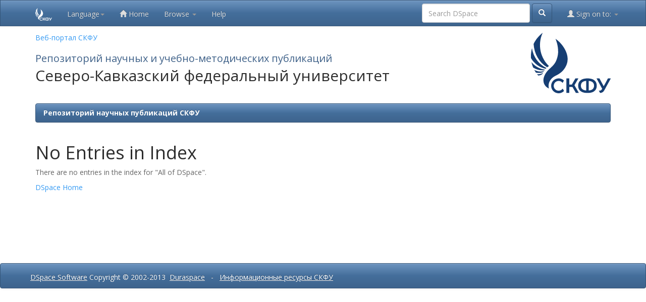

--- FILE ---
content_type: image/svg+xml
request_url: https://dspace.ncfu.ru/image/logo-new.svg
body_size: 2153
content:
<svg xmlns="http://www.w3.org/2000/svg" viewBox="0 0 13681 10407"
     shape-rendering="geometricPrecision" text-rendering="geometricPrecision" image-rendering="optimizeQuality"
     fill-rule="evenodd" clip-rule="evenodd">
  <defs>
    <style>.fil0,.fil1{fill:#163e73}.fil1{fill-rule:nonzero}</style>
  </defs>
  <g id="Слой_x0020_1">
    <g id="_914506300544">
      <path class="fil0"
            d="M4764 10407c353 1 702-174 910-396l-231-411c-111 165-332 348-647 365-495 27-889-363-889-840 0-820 1043-1137 1517-501l228-407c-204-211-525-374-873-373-729 3-1313 552-1313 1281 0 730 579 1280 1298 1282z"/>
      <path class="fil1"
            d="M7693 10335h511l-750-1310 679-1179h-515l-606 1059-444-3-3-1056h-484l3 2489h484V9331l550-1z"/>
      <path class="fil1"
            d="M11275 9105c0-750-493-1198-1368-1247h-445c-875 49-1372 493-1372 1247 0 749 497 1193 1372 1242h445c875-41 1368-493 1368-1242zm-1368 827V8277c586 45 905 322 905 823 0 502-312 783-905 832zm-1346-827c0-506 304-779 901-828v1655c-575-53-901-326-901-827zM13188 7858c-244 456-453 868-726 1336l-723-1336h-494l964 1783c-106 163-227 323-442 323-45 0-92-6-142-17l219 397c286 3 537-108 755-508l1082-1978h-493z"/>
      <g>
        <path class="fil0"
              d="M94 5050c585 710 1390 1175 2302 1296-29 30-52 74-76 101-698 60-1329-88-1928-455-123-298-233-616-298-942z"/>
        <path class="fil0"
              d="M2660 6060c-38 35-100 97-129 132C1462 5968 583 5314 14 4384c-42-586 12-1165 167-1731 215 1493 1118 2746 2479 3407z"/>
        <path class="fil0"
              d="M3093 5721c-87 56-218 143-305 221C1360 5044 571 3590 456 1923 901 1054 1289 593 2012 0c-971 2157-302 4410 1081 5721z"/>
        <path class="fil0"
              d="M4198 1038c1093 699 2618 2677 1906 4458-569 1421-1728 1779-2127 2032-400 252-1182 962-892 2059-837-358-1120-1218-845-1998 610-1735 1986-1480 2377-3803 176-1047-197-2319-419-2748zM569 6382c522 284 1072 367 1649 219-17 27-55 100-73 126-405 204-830 210-1278 135-118-167-186-299-298-480zM1044 7113c333 55 705-30 1004-199l-50 132c-187 214-492 293-744 305-92-73-144-162-210-238z"/>
      </g>
    </g>
  </g>
</svg>


--- FILE ---
content_type: image/svg+xml
request_url: https://dspace.ncfu.ru/image/logo-new-white.svg
body_size: 2153
content:
<svg xmlns="http://www.w3.org/2000/svg" viewBox="0 0 13681 10407"
     shape-rendering="geometricPrecision" text-rendering="geometricPrecision" image-rendering="optimizeQuality"
     fill-rule="evenodd" clip-rule="evenodd">
  <defs>
    <style>.fil0,.fil1{fill:#ffffff}.fil1{fill-rule:nonzero}</style>
  </defs>
  <g id="Слой_x0020_1">
    <g id="_914506300544">
      <path class="fil0"
            d="M4764 10407c353 1 702-174 910-396l-231-411c-111 165-332 348-647 365-495 27-889-363-889-840 0-820 1043-1137 1517-501l228-407c-204-211-525-374-873-373-729 3-1313 552-1313 1281 0 730 579 1280 1298 1282z"/>
      <path class="fil1"
            d="M7693 10335h511l-750-1310 679-1179h-515l-606 1059-444-3-3-1056h-484l3 2489h484V9331l550-1z"/>
      <path class="fil1"
            d="M11275 9105c0-750-493-1198-1368-1247h-445c-875 49-1372 493-1372 1247 0 749 497 1193 1372 1242h445c875-41 1368-493 1368-1242zm-1368 827V8277c586 45 905 322 905 823 0 502-312 783-905 832zm-1346-827c0-506 304-779 901-828v1655c-575-53-901-326-901-827zM13188 7858c-244 456-453 868-726 1336l-723-1336h-494l964 1783c-106 163-227 323-442 323-45 0-92-6-142-17l219 397c286 3 537-108 755-508l1082-1978h-493z"/>
      <g>
        <path class="fil0"
              d="M94 5050c585 710 1390 1175 2302 1296-29 30-52 74-76 101-698 60-1329-88-1928-455-123-298-233-616-298-942z"/>
        <path class="fil0"
              d="M2660 6060c-38 35-100 97-129 132C1462 5968 583 5314 14 4384c-42-586 12-1165 167-1731 215 1493 1118 2746 2479 3407z"/>
        <path class="fil0"
              d="M3093 5721c-87 56-218 143-305 221C1360 5044 571 3590 456 1923 901 1054 1289 593 2012 0c-971 2157-302 4410 1081 5721z"/>
        <path class="fil0"
              d="M4198 1038c1093 699 2618 2677 1906 4458-569 1421-1728 1779-2127 2032-400 252-1182 962-892 2059-837-358-1120-1218-845-1998 610-1735 1986-1480 2377-3803 176-1047-197-2319-419-2748zM569 6382c522 284 1072 367 1649 219-17 27-55 100-73 126-405 204-830 210-1278 135-118-167-186-299-298-480zM1044 7113c333 55 705-30 1004-199l-50 132c-187 214-492 293-744 305-92-73-144-162-210-238z"/>
      </g>
    </g>
  </g>
</svg>
